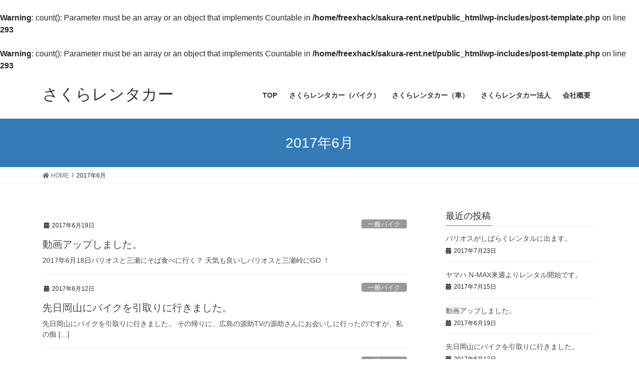

--- FILE ---
content_type: text/html; charset=UTF-8
request_url: https://sakura-rent.net/archives/date/2017/06
body_size: 8299
content:
<!DOCTYPE html>
<html lang="ja"
	prefix="og: https://ogp.me/ns#" >
<head>
<meta charset="utf-8">
<meta http-equiv="X-UA-Compatible" content="IE=edge">
<meta name="viewport" content="width=device-width, initial-scale=1">
<title>6月, 2017 | さくらレンタカー</title>

		<!-- All in One SEO 4.0.18 -->
		<meta name="robots" content="noindex, max-snippet:-1, max-image-preview:large, max-video-preview:-1"/>
		<link rel="canonical" href="https://sakura-rent.net/archives/date/2017/06" />
<br />
<b>Warning</b>:  count(): Parameter must be an array or an object that implements Countable in <b>/home/freexhack/sakura-rent.net/public_html/wp-includes/post-template.php</b> on line <b>293</b><br />
<br />
<b>Warning</b>:  count(): Parameter must be an array or an object that implements Countable in <b>/home/freexhack/sakura-rent.net/public_html/wp-includes/post-template.php</b> on line <b>293</b><br />
		<script type="application/ld+json" class="aioseo-schema">
			{"@context":"https:\/\/schema.org","@graph":[{"@type":"WebSite","@id":"https:\/\/sakura-rent.net\/#website","url":"https:\/\/sakura-rent.net\/","name":"\u3055\u304f\u3089\u30ec\u30f3\u30bf\u30ab\u30fc","description":"\u30ec\u30f3\u30bf\u30ab\u30fc\u30fb\u30ec\u30f3\u30bf\u30eb\u30d0\u30a4\u30af\u306e\u3054\u7528\u547d\u306a\u3089\u3053\u3061\u3089\u3078","publisher":{"@id":"https:\/\/sakura-rent.net\/#organization"}},{"@type":"Organization","@id":"https:\/\/sakura-rent.net\/#organization","name":"\u3055\u304f\u3089\u30ec\u30f3\u30bf\u30ab\u30fc","url":"https:\/\/sakura-rent.net\/"},{"@type":"BreadcrumbList","@id":"https:\/\/sakura-rent.net\/archives\/date\/2017\/06\/#breadcrumblist","itemListElement":[{"@type":"ListItem","@id":"https:\/\/sakura-rent.net\/#listItem","position":"1","item":{"@id":"https:\/\/sakura-rent.net\/#item","name":"\u30db\u30fc\u30e0","description":"\u3055\u304f\u3089\u30ec\u30f3\u30bf\u30ab\u30fc\uff08\u753b\u50cf\uff09 \u3055\u304f\u3089 [\u2026]","url":"https:\/\/sakura-rent.net\/"},"nextItem":"https:\/\/sakura-rent.net\/archives\/date\/2017\/#listItem"},{"@type":"ListItem","@id":"https:\/\/sakura-rent.net\/archives\/date\/2017\/#listItem","position":"2","item":{"@id":"https:\/\/sakura-rent.net\/archives\/date\/2017\/#item","name":"2017","url":"https:\/\/sakura-rent.net\/archives\/date\/2017\/"},"nextItem":"https:\/\/sakura-rent.net\/archives\/date\/2017\/06\/#listItem","previousItem":"https:\/\/sakura-rent.net\/#listItem"},{"@type":"ListItem","@id":"https:\/\/sakura-rent.net\/archives\/date\/2017\/06\/#listItem","position":"3","item":{"@id":"https:\/\/sakura-rent.net\/archives\/date\/2017\/06\/#item","name":"6\u6708, 2017","url":"https:\/\/sakura-rent.net\/archives\/date\/2017\/06\/"},"previousItem":"https:\/\/sakura-rent.net\/archives\/date\/2017\/#listItem"}]},{"@type":"CollectionPage","@id":"https:\/\/sakura-rent.net\/archives\/date\/2017\/06\/#collectionpage","url":"https:\/\/sakura-rent.net\/archives\/date\/2017\/06\/","name":"6\u6708, 2017 | \u3055\u304f\u3089\u30ec\u30f3\u30bf\u30ab\u30fc","inLanguage":"ja","isPartOf":{"@id":"https:\/\/sakura-rent.net\/#website"},"breadcrumb":{"@id":"https:\/\/sakura-rent.net\/archives\/date\/2017\/06\/#breadcrumblist"}}]}
		</script>
		<!-- All in One SEO -->

<link rel='dns-prefetch' href='//s.w.org' />
<link rel="alternate" type="application/rss+xml" title="さくらレンタカー &raquo; フィード" href="https://sakura-rent.net/feed" />
<link rel="alternate" type="application/rss+xml" title="さくらレンタカー &raquo; コメントフィード" href="https://sakura-rent.net/comments/feed" />
<meta name="description" content="2017年6月 の記事 さくらレンタカー レンタカー・レンタルバイクのご用命ならこちらへ" />		<script type="text/javascript">
			window._wpemojiSettings = {"baseUrl":"https:\/\/s.w.org\/images\/core\/emoji\/11.2.0\/72x72\/","ext":".png","svgUrl":"https:\/\/s.w.org\/images\/core\/emoji\/11.2.0\/svg\/","svgExt":".svg","source":{"concatemoji":"https:\/\/sakura-rent.net\/wp-includes\/js\/wp-emoji-release.min.js?ver=5.1.21"}};
			!function(e,a,t){var n,r,o,i=a.createElement("canvas"),p=i.getContext&&i.getContext("2d");function s(e,t){var a=String.fromCharCode;p.clearRect(0,0,i.width,i.height),p.fillText(a.apply(this,e),0,0);e=i.toDataURL();return p.clearRect(0,0,i.width,i.height),p.fillText(a.apply(this,t),0,0),e===i.toDataURL()}function c(e){var t=a.createElement("script");t.src=e,t.defer=t.type="text/javascript",a.getElementsByTagName("head")[0].appendChild(t)}for(o=Array("flag","emoji"),t.supports={everything:!0,everythingExceptFlag:!0},r=0;r<o.length;r++)t.supports[o[r]]=function(e){if(!p||!p.fillText)return!1;switch(p.textBaseline="top",p.font="600 32px Arial",e){case"flag":return s([55356,56826,55356,56819],[55356,56826,8203,55356,56819])?!1:!s([55356,57332,56128,56423,56128,56418,56128,56421,56128,56430,56128,56423,56128,56447],[55356,57332,8203,56128,56423,8203,56128,56418,8203,56128,56421,8203,56128,56430,8203,56128,56423,8203,56128,56447]);case"emoji":return!s([55358,56760,9792,65039],[55358,56760,8203,9792,65039])}return!1}(o[r]),t.supports.everything=t.supports.everything&&t.supports[o[r]],"flag"!==o[r]&&(t.supports.everythingExceptFlag=t.supports.everythingExceptFlag&&t.supports[o[r]]);t.supports.everythingExceptFlag=t.supports.everythingExceptFlag&&!t.supports.flag,t.DOMReady=!1,t.readyCallback=function(){t.DOMReady=!0},t.supports.everything||(n=function(){t.readyCallback()},a.addEventListener?(a.addEventListener("DOMContentLoaded",n,!1),e.addEventListener("load",n,!1)):(e.attachEvent("onload",n),a.attachEvent("onreadystatechange",function(){"complete"===a.readyState&&t.readyCallback()})),(n=t.source||{}).concatemoji?c(n.concatemoji):n.wpemoji&&n.twemoji&&(c(n.twemoji),c(n.wpemoji)))}(window,document,window._wpemojiSettings);
		</script>
		<style type="text/css">
img.wp-smiley,
img.emoji {
	display: inline !important;
	border: none !important;
	box-shadow: none !important;
	height: 1em !important;
	width: 1em !important;
	margin: 0 .07em !important;
	vertical-align: -0.1em !important;
	background: none !important;
	padding: 0 !important;
}
</style>
	<link rel='preload' id='vkExUnit_common_style-css' href='https://sakura-rent.net/wp-content/plugins/vk-all-in-one-expansion-unit/assets/css/vkExUnit_style.css?ver=9.52.0.0' as='style' onload="this.onload=null;this.rel='stylesheet'"/>
<link rel='stylesheet' id='vkExUnit_common_style-css' href='https://sakura-rent.net/wp-content/plugins/vk-all-in-one-expansion-unit/assets/css/vkExUnit_style.css?ver=9.52.0.0' media='print' onload="this.media='all'; this.onload=null;">
<style id='vkExUnit_common_style-inline-css' type='text/css'>
:root {--ver_page_top_button_url:url(https://sakura-rent.net/wp-content/plugins/vk-all-in-one-expansion-unit/assets/images/to-top-btn-icon.svg);}@font-face {font-weight: normal;font-style: normal;font-family: "vk_sns";src: url("https://sakura-rent.net/wp-content/plugins/vk-all-in-one-expansion-unit/inc/sns/icons/fonts/vk_sns.eot?-bq20cj");src: url("https://sakura-rent.net/wp-content/plugins/vk-all-in-one-expansion-unit/inc/sns/icons/fonts/vk_sns.eot?#iefix-bq20cj") format("embedded-opentype"),url("https://sakura-rent.net/wp-content/plugins/vk-all-in-one-expansion-unit/inc/sns/icons/fonts/vk_sns.woff?-bq20cj") format("woff"),url("https://sakura-rent.net/wp-content/plugins/vk-all-in-one-expansion-unit/inc/sns/icons/fonts/vk_sns.ttf?-bq20cj") format("truetype"),url("https://sakura-rent.net/wp-content/plugins/vk-all-in-one-expansion-unit/inc/sns/icons/fonts/vk_sns.svg?-bq20cj#vk_sns") format("svg");}
</style>
<link rel='preload' id='wp-block-library-css' href='https://sakura-rent.net/wp-includes/css/dist/block-library/style.min.css?ver=5.1.21' as='style' onload="this.onload=null;this.rel='stylesheet'"/>
<link rel='stylesheet' id='wp-block-library-css' href='https://sakura-rent.net/wp-includes/css/dist/block-library/style.min.css?ver=5.1.21' media='print' onload="this.media='all'; this.onload=null;">
<link rel='preload' id='contact-form-7-css' href='https://sakura-rent.net/wp-content/plugins/contact-form-7/includes/css/styles.css?ver=4.4.1' as='style' onload="this.onload=null;this.rel='stylesheet'"/>
<link rel='stylesheet' id='contact-form-7-css' href='https://sakura-rent.net/wp-content/plugins/contact-form-7/includes/css/styles.css?ver=4.4.1' media='print' onload="this.media='all'; this.onload=null;">
<link rel='preload' id='post-list-style-css' href='https://sakura-rent.net/wp-content/plugins/post-list-generator/post-list-generator.css?ver=1.3.0' as='style' onload="this.onload=null;this.rel='stylesheet'"/>
<link rel='stylesheet' id='post-list-style-css' href='https://sakura-rent.net/wp-content/plugins/post-list-generator/post-list-generator.css?ver=1.3.0' media='print' onload="this.media='all'; this.onload=null;">
<link rel='preload' id='whats-new-style-css' href='https://sakura-rent.net/wp-content/plugins/whats-new-genarator/whats-new.css?ver=2.0.2' as='style' onload="this.onload=null;this.rel='stylesheet'"/>
<link rel='stylesheet' id='whats-new-style-css' href='https://sakura-rent.net/wp-content/plugins/whats-new-genarator/whats-new.css?ver=2.0.2' media='print' onload="this.media='all'; this.onload=null;">
<link rel='stylesheet' id='bootstrap-4-style-css'  href='https://sakura-rent.net/wp-content/themes/lightning/library/bootstrap-4/css/bootstrap.min.css?ver=4.5.0' type='text/css' media='all' />
<link rel='stylesheet' id='lightning-common-style-css'  href='https://sakura-rent.net/wp-content/themes/lightning/assets/css/common.css?ver=13.8.11' type='text/css' media='all' />
<style id='lightning-common-style-inline-css' type='text/css'>
/* vk-mobile-nav */:root {--vk-mobile-nav-menu-btn-bg-src: url("https://sakura-rent.net/wp-content/themes/lightning/inc/vk-mobile-nav/package/images/vk-menu-btn-black.svg");--vk-mobile-nav-menu-btn-close-bg-src: url("https://sakura-rent.net/wp-content/themes/lightning/inc/vk-mobile-nav/package/images/vk-menu-close-black.svg");--vk-menu-acc-icon-open-black-bg-src: url("https://sakura-rent.net/wp-content/themes/lightning/inc/vk-mobile-nav/package/images/vk-menu-acc-icon-open-black.svg");--vk-menu-acc-icon-open-white-bg-src: url("https://sakura-rent.net/wp-content/themes/lightning/inc/vk-mobile-nav/package/images/vk-menu-acc-icon-open-white.svg");--vk-menu-acc-icon-close-black-bg-src: url("https://sakura-rent.net/wp-content/themes/lightning/inc/vk-mobile-nav/package/images/vk-menu-close-black.svg");--vk-menu-acc-icon-close-white-bg-src: url("https://sakura-rent.net/wp-content/themes/lightning/inc/vk-mobile-nav/package/images/vk-menu-close-white.svg");}
</style>
<link rel='stylesheet' id='lightning-design-style-css'  href='https://sakura-rent.net/wp-content/themes/lightning/design-skin/origin2/css/style.css?ver=13.8.11' type='text/css' media='all' />
<style id='lightning-design-style-inline-css' type='text/css'>
a { color:#337ab7; }
.tagcloud a:before { font-family: "Font Awesome 5 Free";content: "\f02b";font-weight: bold; }
.media .media-body .media-heading a:hover { color:; }@media (min-width: 768px){.gMenu > li:before,.gMenu > li.menu-item-has-children::after { border-bottom-color: }.gMenu li li { background-color: }.gMenu li li a:hover { background-color:; }} /* @media (min-width: 768px) */.page-header { background-color:; }h2,.mainSection-title { border-top-color:; }h3:after,.subSection-title:after { border-bottom-color:; }ul.page-numbers li span.page-numbers.current,.page-link dl .post-page-numbers.current { background-color:; }.pager li > a { border-color:;color:;}.pager li > a:hover { background-color:;color:#fff;}.siteFooter { border-top-color:; }dt { border-left-color:; }:root {--g_nav_main_acc_icon_open_url:url(https://sakura-rent.net/wp-content/themes/lightning/inc/vk-mobile-nav/package/images/vk-menu-acc-icon-open-black.svg);--g_nav_main_acc_icon_close_url: url(https://sakura-rent.net/wp-content/themes/lightning/inc/vk-mobile-nav/package/images/vk-menu-close-black.svg);--g_nav_sub_acc_icon_open_url: url(https://sakura-rent.net/wp-content/themes/lightning/inc/vk-mobile-nav/package/images/vk-menu-acc-icon-open-white.svg);--g_nav_sub_acc_icon_close_url: url(https://sakura-rent.net/wp-content/themes/lightning/inc/vk-mobile-nav/package/images/vk-menu-close-white.svg);}
</style>
<link rel='stylesheet' id='vk-blocks-build-css-css'  href='https://sakura-rent.net/wp-content/plugins/vk-blocks/inc/vk-blocks/build/block-build.css?ver=1.0.15' type='text/css' media='all' />
<style id='vk-blocks-build-css-inline-css' type='text/css'>
:root {--vk_flow-arrow: url(https://sakura-rent.net/wp-content/plugins/vk-blocks/inc/vk-blocks/images/arrow_bottom.svg);--vk_image-mask-wave01: url(https://sakura-rent.net/wp-content/plugins/vk-blocks/inc/vk-blocks/images/wave01.svg);--vk_image-mask-wave02: url(https://sakura-rent.net/wp-content/plugins/vk-blocks/inc/vk-blocks/images/wave02.svg);--vk_image-mask-wave03: url(https://sakura-rent.net/wp-content/plugins/vk-blocks/inc/vk-blocks/images/wave03.svg);--vk_image-mask-wave04: url(https://sakura-rent.net/wp-content/plugins/vk-blocks/inc/vk-blocks/images/wave04.svg);}

	:root {

		--vk-balloon-border-width:1px;

		--vk-balloon-speech-offset:-12px;
	}
	
</style>
<link rel='preload' id='lightning-theme-style-css' href='https://sakura-rent.net/wp-content/themes/lightning/style.css?ver=13.8.11' as='style' onload="this.onload=null;this.rel='stylesheet'"/>
<link rel='stylesheet' id='lightning-theme-style-css' href='https://sakura-rent.net/wp-content/themes/lightning/style.css?ver=13.8.11' media='print' onload="this.media='all'; this.onload=null;">
<link rel='preload' id='vk-font-awesome-css' href='https://sakura-rent.net/wp-content/themes/lightning/inc/font-awesome/package/versions/5/css/all.min.css?ver=5.13.0' as='style' onload="this.onload=null;this.rel='stylesheet'"/>
<link rel='stylesheet' id='vk-font-awesome-css' href='https://sakura-rent.net/wp-content/themes/lightning/inc/font-awesome/package/versions/5/css/all.min.css?ver=5.13.0' media='print' onload="this.media='all'; this.onload=null;">
<script type='text/javascript' src='https://sakura-rent.net/wp-includes/js/jquery/jquery.js?ver=1.12.4'></script>
<script type='text/javascript' src='https://sakura-rent.net/wp-includes/js/jquery/jquery-migrate.min.js?ver=1.4.1'></script>
<script type='text/javascript'>
/* <![CDATA[ */
var PLG_Setting = {"ajaxurl":"https:\/\/sakura-rent.net\/wp-admin\/admin-ajax.php","action":"get_post_ajax","plg_dateformat":"Y\u5e74n\u6708j\u65e5","next_page":"1"};
/* ]]> */
</script>
<script type='text/javascript' src='https://sakura-rent.net/wp-content/plugins/post-list-generator/next-page.js?ver=1.3.0'></script>
<link rel='https://api.w.org/' href='https://sakura-rent.net/wp-json/' />
<link rel="EditURI" type="application/rsd+xml" title="RSD" href="https://sakura-rent.net/xmlrpc.php?rsd" />
<link rel="wlwmanifest" type="application/wlwmanifest+xml" href="https://sakura-rent.net/wp-includes/wlwmanifest.xml" /> 
<meta name="generator" content="WordPress 5.1.21" />
<style id="lightning-color-custom-for-plugins" type="text/css">/* ltg theme common */.color_key_bg,.color_key_bg_hover:hover{background-color: #337ab7;}.color_key_txt,.color_key_txt_hover:hover{color: #337ab7;}.color_key_border,.color_key_border_hover:hover{border-color: #337ab7;}.color_key_dark_bg,.color_key_dark_bg_hover:hover{background-color: #2e6da4;}.color_key_dark_txt,.color_key_dark_txt_hover:hover{color: #2e6da4;}.color_key_dark_border,.color_key_dark_border_hover:hover{border-color: #2e6da4;}</style><!-- [ VK All in One Expansion Unit OGP ] -->
<meta property="og:site_name" content="さくらレンタカー" />
<meta property="og:url" content="https://sakura-rent.net/archives/610" />
<meta property="og:title" content="動画アップしました。 | さくらレンタカー" />
<meta property="og:description" content="2017年6月 の記事 さくらレンタカー レンタカー・レンタルバイクのご用命ならこちらへ" />
<meta property="og:type" content="article" />
<!-- [ / VK All in One Expansion Unit OGP ] -->
<!-- [ VK All in One Expansion Unit twitter card ] -->
<meta name="twitter:card" content="summary_large_image">
<meta name="twitter:description" content="2017年6月 の記事 さくらレンタカー レンタカー・レンタルバイクのご用命ならこちらへ">
<meta name="twitter:title" content="動画アップしました。 | さくらレンタカー">
<meta name="twitter:url" content="https://sakura-rent.net/archives/610">
	<meta name="twitter:domain" content="sakura-rent.net">
	<!-- [ / VK All in One Expansion Unit twitter card ] -->
			<style type="text/css" id="wp-custom-css">
			.pageCategoryList {
    display: flex;
    flex-wrap: wrap;
}

.pageCategoryList_item:not(:nth-child(3n)), .pageCategoryList_item-l:not(:nth-child(3n)) {
    margin-right: 3%;
}

.pageCategoryList_item, .pageCategoryList_item-l {
    width: calc(93.999% / 3);
}

.pageCategory, .pageCategory-l {
    display: block;
    padding: 30px;
    border: solid 1px #c9c9c9;
    background-color: #fff;
    color: #333;
}

.pageCategory_img, .pageCategory-l_img {
    margin-bottom: 20px;
    text-align: center;
}

.pageCategory_img>img, .pageCategory-l_img>img {
    width: 70%;
    max-width: 120px;
}

.pageCategory_title {
    padding-right: 22px;
    font-family: 游ゴシック, "Yu Gothic", 游ゴシック体, YuGothic, "ヒラギノ角ゴ Pro W3", "Hiragino Kaku Gothic Pro", メイリオ, Meiryo, sans-serif;
    font-size: 2rem;
    font-weight: bold;
    background: url(../img/icon_arrow-blue.svg) right center / 15px no-repeat;
    transition: color 0.1s ease 0s;
}

.pageCategory_text {
    margin-top: 15px;
    padding-top: 20px;
    border-top: solid 2px #333;
}		</style>
		<style media="print" type="text/css">div.faq_answer { display: block!important; }p.faq_nav { display: none; }</style>
</head>
<body class="archive date post-type-post sidebar-fix sidebar-fix-priority-top bootstrap4 device-pc fa_v5_css">
<a class="skip-link screen-reader-text" href="#main">コンテンツへスキップ</a>
<a class="skip-link screen-reader-text" href="#vk-mobile-nav">ナビゲーションに移動</a>
<header class="siteHeader">
		<div class="container siteHeadContainer">
		<div class="navbar-header">
						<p class="navbar-brand siteHeader_logo">
			<a href="https://sakura-rent.net/">
				<span>さくらレンタカー</span>
			</a>
			</p>
					</div>

					<div id="gMenu_outer" class="gMenu_outer">
				<nav class="menu-mainmenu-container"><ul id="menu-mainmenu" class="menu gMenu vk-menu-acc"><li id="menu-item-419" class="menu-item menu-item-type-post_type menu-item-object-page menu-item-home"><a href="https://sakura-rent.net/"><strong class="gMenu_name">TOP</strong></a></li>
<li id="menu-item-641" class="menu-item menu-item-type-post_type menu-item-object-page menu-item-has-children"><a href="https://sakura-rent.net/abike"><strong class="gMenu_name">さくらレンタカー（バイク）</strong></a>
<ul class="sub-menu">
	<li id="menu-item-642" class="menu-item menu-item-type-post_type menu-item-object-page menu-item-has-children"><a href="https://sakura-rent.net/abike/price">料金と車種</a>
	<ul class="sub-menu">
		<li id="menu-item-643" class="menu-item menu-item-type-post_type menu-item-object-page"><a href="https://sakura-rent.net/abike/price/jog">jog</a></li>
		<li id="menu-item-644" class="menu-item menu-item-type-post_type menu-item-object-page"><a href="https://sakura-rent.net/abike/price/cub">cub</a></li>
		<li id="menu-item-645" class="menu-item menu-item-type-post_type menu-item-object-page"><a href="https://sakura-rent.net/abike/price/n-max">N-MAX</a></li>
		<li id="menu-item-646" class="menu-item menu-item-type-post_type menu-item-object-page"><a href="https://sakura-rent.net/abike/price/balius">balius</a></li>
		<li id="menu-item-647" class="menu-item menu-item-type-post_type menu-item-object-page"><a href="https://sakura-rent.net/abike/price/crm250ar">CRM250AR</a></li>
		<li id="menu-item-648" class="menu-item menu-item-type-post_type menu-item-object-page"><a href="https://sakura-rent.net/abike/price/cb400sb">CB400SB</a></li>
		<li id="menu-item-649" class="menu-item menu-item-type-post_type menu-item-object-page"><a href="https://sakura-rent.net/abike/price/address">address</a></li>
		<li id="menu-item-650" class="menu-item menu-item-type-post_type menu-item-object-page"><a href="https://sakura-rent.net/abike/price/rvf400">RVF400</a></li>
	</ul>
</li>
</ul>
</li>
<li id="menu-item-468" class="menu-item menu-item-type-post_type menu-item-object-page menu-item-has-children"><a href="https://sakura-rent.net/acar"><strong class="gMenu_name">さくらレンタカー（車）</strong></a>
<ul class="sub-menu">
	<li id="menu-item-651" class="menu-item menu-item-type-post_type menu-item-object-page"><a href="https://sakura-rent.net/acar/faq">FAQ</a></li>
	<li id="menu-item-652" class="menu-item menu-item-type-post_type menu-item-object-page menu-item-has-children"><a href="https://sakura-rent.net/acar/lineup">料金と車種</a>
	<ul class="sub-menu">
		<li id="menu-item-653" class="menu-item menu-item-type-post_type menu-item-object-page"><a href="https://sakura-rent.net/acar/lineup/tb">サンバートラック</a></li>
		<li id="menu-item-654" class="menu-item menu-item-type-post_type menu-item-object-page"><a href="https://sakura-rent.net/acar/lineup/%ef%bd%96%ef%bd%82">サンバーバン</a></li>
		<li id="menu-item-655" class="menu-item menu-item-type-post_type menu-item-object-page"><a href="https://sakura-rent.net/acar/lineup/b4">レガシィB4</a></li>
	</ul>
</li>
</ul>
</li>
<li id="menu-item-531" class="menu-item menu-item-type-custom menu-item-object-custom"><a href="http://www.sakurarentacar.com/"><strong class="gMenu_name">さくらレンタカー法人</strong></a></li>
<li id="menu-item-656" class="menu-item menu-item-type-post_type menu-item-object-page"><a href="https://sakura-rent.net/company"><strong class="gMenu_name">会社概要</strong></a></li>
</ul></nav>			</div>
			</div>
	</header>

<div class="section page-header"><div class="container"><div class="row"><div class="col-md-12">
<h1 class="page-header_pageTitle">
2017年6月</h1>
</div></div></div></div><!-- [ /.page-header ] -->


<!-- [ .breadSection ] --><div class="section breadSection"><div class="container"><div class="row"><ol class="breadcrumb" itemtype="http://schema.org/BreadcrumbList"><li id="panHome" itemprop="itemListElement" itemscope itemtype="http://schema.org/ListItem"><a itemprop="item" href="https://sakura-rent.net/"><span itemprop="name"><i class="fa fa-home"></i> HOME</span></a></li><li><span>2017年6月</span></li></ol></div></div></div><!-- [ /.breadSection ] -->

<div class="section siteContent">
<div class="container">
<div class="row">
<div class="col mainSection mainSection-col-two baseSection vk_posts-mainSection" id="main" role="main">

	
<div class="postList">


	
		<article class="media">
<div id="post-610" class="post-610 post type-post status-publish format-standard hentry category-14">
		<div class="media-body">
		<div class="entry-meta">


<span class="published entry-meta_items">2017年6月19日</span>

<span class="entry-meta_items entry-meta_updated">/ 最終更新日時 : <span class="updated">2017年8月3日</span></span>


	
	<span class="vcard author entry-meta_items entry-meta_items_author"><span class="fn">chovi</span></span>



<span class="entry-meta_items entry-meta_items_term"><a href="https://sakura-rent.net/archives/category/%e4%b8%80%e8%88%ac%e3%83%90%e3%82%a4%e3%82%af" class="btn btn-xs btn-primary entry-meta_items_term_button" style="background-color:#999999;border:none;">一般バイク</a></span>
</div>
		<h1 class="media-heading entry-title"><a href="https://sakura-rent.net/archives/610">動画アップしました。</a></h1>
		<a href="https://sakura-rent.net/archives/610" class="media-body_excerpt"><p>2017年6月18日バリオスと三瀬にそば食べに行く？ 天気も良いしバリオスと三瀬峠にGO ！</p>
</a>
	</div>
</div>
</article>
<article class="media">
<div id="post-613" class="post-613 post type-post status-publish format-standard hentry category-14">
		<div class="media-body">
		<div class="entry-meta">


<span class="published entry-meta_items">2017年6月12日</span>

<span class="entry-meta_items entry-meta_updated">/ 最終更新日時 : <span class="updated">2017年8月3日</span></span>


	
	<span class="vcard author entry-meta_items entry-meta_items_author"><span class="fn">chovi</span></span>



<span class="entry-meta_items entry-meta_items_term"><a href="https://sakura-rent.net/archives/category/%e4%b8%80%e8%88%ac%e3%83%90%e3%82%a4%e3%82%af" class="btn btn-xs btn-primary entry-meta_items_term_button" style="background-color:#999999;border:none;">一般バイク</a></span>
</div>
		<h1 class="media-heading entry-title"><a href="https://sakura-rent.net/archives/613">先日岡山にバイクを引取りに行きました。</a></h1>
		<a href="https://sakura-rent.net/archives/613" class="media-body_excerpt"><p>先日岡山にバイクを引取りに行きました。 その帰りに、広島の源助TVの源助さんにお会いしに行ったのですが、私の痴 [&hellip;]</p>
</a>
	</div>
</div>
</article>
<article class="media">
<div id="post-617" class="post-617 post type-post status-publish format-standard hentry category-14">
		<div class="media-body">
		<div class="entry-meta">


<span class="published entry-meta_items">2017年6月6日</span>

<span class="entry-meta_items entry-meta_updated">/ 最終更新日時 : <span class="updated">2017年8月3日</span></span>


	
	<span class="vcard author entry-meta_items entry-meta_items_author"><span class="fn">chovi</span></span>



<span class="entry-meta_items entry-meta_items_term"><a href="https://sakura-rent.net/archives/category/%e4%b8%80%e8%88%ac%e3%83%90%e3%82%a4%e3%82%af" class="btn btn-xs btn-primary entry-meta_items_term_button" style="background-color:#999999;border:none;">一般バイク</a></span>
</div>
		<h1 class="media-heading entry-title"><a href="https://sakura-rent.net/archives/617">C50 カブカスタム エンジン始動参考動画</a></h1>
		<a href="https://sakura-rent.net/archives/617" class="media-body_excerpt"><p>C50カブカスタムのエンジン始動参考動画です。</p>
</a>
	</div>
</div>
</article>
<article class="media">
<div id="post-619" class="post-619 post type-post status-publish format-standard hentry category-14">
		<div class="media-body">
		<div class="entry-meta">


<span class="published entry-meta_items">2017年6月4日</span>

<span class="entry-meta_items entry-meta_updated">/ 最終更新日時 : <span class="updated">2017年8月3日</span></span>


	
	<span class="vcard author entry-meta_items entry-meta_items_author"><span class="fn">chovi</span></span>



<span class="entry-meta_items entry-meta_items_term"><a href="https://sakura-rent.net/archives/category/%e4%b8%80%e8%88%ac%e3%83%90%e3%82%a4%e3%82%af" class="btn btn-xs btn-primary entry-meta_items_term_button" style="background-color:#999999;border:none;">一般バイク</a></span>
</div>
		<h1 class="media-heading entry-title"><a href="https://sakura-rent.net/archives/619">RVF NC35でプチプチツーリング</a></h1>
		<a href="https://sakura-rent.net/archives/619" class="media-body_excerpt"><p>バイクのコンディション維持という名目で走るコースです。 30分程度のコースです。 RVF NC35でプチプチツ [&hellip;]</p>
</a>
	</div>
</div>
</article>

	
	
	
</div><!-- [ /.postList ] -->

</div><!-- [ /.mainSection ] -->

	<div class="col subSection sideSection sideSection-col-two baseSection">
				

<aside class="widget widget_postlist">
<h1 class="subSection-title">最近の投稿</h1>

  <div class="media">

	
	<div class="media-body">
	  <h4 class="media-heading"><a href="https://sakura-rent.net/archives/602">バリオスがしばらくレンタルに出ます。</a></h4>
	  <div class="published entry-meta_items">2017年7月23日</div>
	</div>
  </div>


  <div class="media">

	
	<div class="media-body">
	  <h4 class="media-heading"><a href="https://sakura-rent.net/archives/606">ヤマハ N-MAX来週よりレンタル開始です。</a></h4>
	  <div class="published entry-meta_items">2017年7月15日</div>
	</div>
  </div>


  <div class="media">

	
	<div class="media-body">
	  <h4 class="media-heading"><a href="https://sakura-rent.net/archives/610">動画アップしました。</a></h4>
	  <div class="published entry-meta_items">2017年6月19日</div>
	</div>
  </div>


  <div class="media">

	
	<div class="media-body">
	  <h4 class="media-heading"><a href="https://sakura-rent.net/archives/613">先日岡山にバイクを引取りに行きました。</a></h4>
	  <div class="published entry-meta_items">2017年6月12日</div>
	</div>
  </div>


  <div class="media">

	
	<div class="media-body">
	  <h4 class="media-heading"><a href="https://sakura-rent.net/archives/617">C50 カブカスタム エンジン始動参考動画</a></h4>
	  <div class="published entry-meta_items">2017年6月6日</div>
	</div>
  </div>


  <div class="media">

	
	<div class="media-body">
	  <h4 class="media-heading"><a href="https://sakura-rent.net/archives/619">RVF NC35でプチプチツーリング</a></h4>
	  <div class="published entry-meta_items">2017年6月4日</div>
	</div>
  </div>


  <div class="media">

	
	<div class="media-body">
	  <h4 class="media-heading"><a href="https://sakura-rent.net/archives/621">ブログ更新しました。</a></h4>
	  <div class="published entry-meta_items">2017年5月25日</div>
	</div>
  </div>


  <div class="media">

	
	<div class="media-body">
	  <h4 class="media-heading"><a href="https://sakura-rent.net/archives/624">動画アップしました。</a></h4>
	  <div class="published entry-meta_items">2017年3月29日</div>
	</div>
  </div>


  <div class="media">

	
	<div class="media-body">
	  <h4 class="media-heading"><a href="https://sakura-rent.net/archives/572">3月のレンタカー貸出状況について</a></h4>
	  <div class="published entry-meta_items">2017年3月29日</div>
	</div>
  </div>


  <div class="media">

	
	<div class="media-body">
	  <h4 class="media-heading"><a href="https://sakura-rent.net/archives/627">動画アップしました。</a></h4>
	  <div class="published entry-meta_items">2017年3月4日</div>
	</div>
  </div>

</aside>

<aside class="widget widget_categories widget_link_list">
<nav class="localNav">
<h1 class="subSection-title">カテゴリー</h1>
<ul>
		<li class="cat-item cat-item-4"><a href="https://sakura-rent.net/archives/category/%e3%81%8a%e7%9f%a5%e3%82%89%e3%81%9b" >お知らせ</a>
</li>
	<li class="cat-item cat-item-14"><a href="https://sakura-rent.net/archives/category/%e4%b8%80%e8%88%ac%e3%83%90%e3%82%a4%e3%82%af" >一般バイク</a>
</li>
	<li class="cat-item cat-item-13"><a href="https://sakura-rent.net/archives/category/%e5%8b%9f%e9%9b%86" >募集</a>
</li>
	<li class="cat-item cat-item-15"><a href="https://sakura-rent.net/archives/category/%e6%b3%95%e4%ba%ba%e3%83%90%e3%82%a4%e3%82%af" >法人バイク</a>
</li>
	<li class="cat-item cat-item-12"><a href="https://sakura-rent.net/archives/category/%e8%bb%8a" >車</a>
</li>
</ul>
</nav>
</aside>

<aside class="widget widget_archive widget_link_list">
<nav class="localNav">
<h1 class="subSection-title">アーカイブ</h1>
<ul>
		<li><a href='https://sakura-rent.net/archives/date/2017/07'>2017年7月</a></li>
	<li><a href='https://sakura-rent.net/archives/date/2017/06'>2017年6月</a></li>
	<li><a href='https://sakura-rent.net/archives/date/2017/05'>2017年5月</a></li>
	<li><a href='https://sakura-rent.net/archives/date/2017/03'>2017年3月</a></li>
	<li><a href='https://sakura-rent.net/archives/date/2017/01'>2017年1月</a></li>
	<li><a href='https://sakura-rent.net/archives/date/2016/11'>2016年11月</a></li>
	<li><a href='https://sakura-rent.net/archives/date/2016/10'>2016年10月</a></li>
	<li><a href='https://sakura-rent.net/archives/date/2016/07'>2016年7月</a></li>
	<li><a href='https://sakura-rent.net/archives/date/2016/05'>2016年5月</a></li>
	<li><a href='https://sakura-rent.net/archives/date/2016/03'>2016年3月</a></li>
	<li><a href='https://sakura-rent.net/archives/date/2015/09'>2015年9月</a></li>
	<li><a href='https://sakura-rent.net/archives/date/2015/05'>2015年5月</a></li>
	<li><a href='https://sakura-rent.net/archives/date/2015/04'>2015年4月</a></li>
	<li><a href='https://sakura-rent.net/archives/date/2015/01'>2015年1月</a></li>
	<li><a href='https://sakura-rent.net/archives/date/2014/11'>2014年11月</a></li>
	<li><a href='https://sakura-rent.net/archives/date/2014/05'>2014年5月</a></li>
	<li><a href='https://sakura-rent.net/archives/date/2014/04'>2014年4月</a></li>
	<li><a href='https://sakura-rent.net/archives/date/2014/03'>2014年3月</a></li>
	<li><a href='https://sakura-rent.net/archives/date/2014/02'>2014年2月</a></li>
	<li><a href='https://sakura-rent.net/archives/date/2014/01'>2014年1月</a></li>
	<li><a href='https://sakura-rent.net/archives/date/2013/12'>2013年12月</a></li>
	<li><a href='https://sakura-rent.net/archives/date/2013/10'>2013年10月</a></li>
	<li><a href='https://sakura-rent.net/archives/date/2013/09'>2013年9月</a></li>
	<li><a href='https://sakura-rent.net/archives/date/2013/04'>2013年4月</a></li>
</ul>
</nav>
</aside>

			</div><!-- [ /.subSection ] -->


</div><!-- [ /.row ] -->
</div><!-- [ /.container ] -->
</div><!-- [ /.siteContent ] -->


<footer class="section siteFooter">
			
	
	<div class="container sectionBox copySection text-center">
			<p>Copyright &copy; さくらレンタカー All Rights Reserved.</p>	</div>
</footer>
<a href="#top" id="page_top" class="page_top_btn">PAGE TOP</a><div id="vk-mobile-nav-menu-btn" class="vk-mobile-nav-menu-btn">MENU</div><div class="vk-mobile-nav vk-mobile-nav-drop-in" id="vk-mobile-nav"><nav class="vk-mobile-nav-menu-outer" role="navigation"><ul id="menu-mainmenu-1" class="vk-menu-acc menu"><li id="menu-item-419" class="menu-item menu-item-type-post_type menu-item-object-page menu-item-home menu-item-419"><a href="https://sakura-rent.net/">TOP</a></li>
<li id="menu-item-641" class="menu-item menu-item-type-post_type menu-item-object-page menu-item-has-children menu-item-641"><a href="https://sakura-rent.net/abike">さくらレンタカー（バイク）</a>
<ul class="sub-menu">
	<li id="menu-item-642" class="menu-item menu-item-type-post_type menu-item-object-page menu-item-has-children menu-item-642"><a href="https://sakura-rent.net/abike/price">料金と車種</a>
	<ul class="sub-menu">
		<li id="menu-item-643" class="menu-item menu-item-type-post_type menu-item-object-page menu-item-643"><a href="https://sakura-rent.net/abike/price/jog">jog</a></li>
		<li id="menu-item-644" class="menu-item menu-item-type-post_type menu-item-object-page menu-item-644"><a href="https://sakura-rent.net/abike/price/cub">cub</a></li>
		<li id="menu-item-645" class="menu-item menu-item-type-post_type menu-item-object-page menu-item-645"><a href="https://sakura-rent.net/abike/price/n-max">N-MAX</a></li>
		<li id="menu-item-646" class="menu-item menu-item-type-post_type menu-item-object-page menu-item-646"><a href="https://sakura-rent.net/abike/price/balius">balius</a></li>
		<li id="menu-item-647" class="menu-item menu-item-type-post_type menu-item-object-page menu-item-647"><a href="https://sakura-rent.net/abike/price/crm250ar">CRM250AR</a></li>
		<li id="menu-item-648" class="menu-item menu-item-type-post_type menu-item-object-page menu-item-648"><a href="https://sakura-rent.net/abike/price/cb400sb">CB400SB</a></li>
		<li id="menu-item-649" class="menu-item menu-item-type-post_type menu-item-object-page menu-item-649"><a href="https://sakura-rent.net/abike/price/address">address</a></li>
		<li id="menu-item-650" class="menu-item menu-item-type-post_type menu-item-object-page menu-item-650"><a href="https://sakura-rent.net/abike/price/rvf400">RVF400</a></li>
	</ul>
</li>
</ul>
</li>
<li id="menu-item-468" class="menu-item menu-item-type-post_type menu-item-object-page menu-item-has-children menu-item-468"><a href="https://sakura-rent.net/acar">さくらレンタカー（車）</a>
<ul class="sub-menu">
	<li id="menu-item-651" class="menu-item menu-item-type-post_type menu-item-object-page menu-item-651"><a href="https://sakura-rent.net/acar/faq">FAQ</a></li>
	<li id="menu-item-652" class="menu-item menu-item-type-post_type menu-item-object-page menu-item-has-children menu-item-652"><a href="https://sakura-rent.net/acar/lineup">料金と車種</a>
	<ul class="sub-menu">
		<li id="menu-item-653" class="menu-item menu-item-type-post_type menu-item-object-page menu-item-653"><a href="https://sakura-rent.net/acar/lineup/tb">サンバートラック</a></li>
		<li id="menu-item-654" class="menu-item menu-item-type-post_type menu-item-object-page menu-item-654"><a href="https://sakura-rent.net/acar/lineup/%ef%bd%96%ef%bd%82">サンバーバン</a></li>
		<li id="menu-item-655" class="menu-item menu-item-type-post_type menu-item-object-page menu-item-655"><a href="https://sakura-rent.net/acar/lineup/b4">レガシィB4</a></li>
	</ul>
</li>
</ul>
</li>
<li id="menu-item-531" class="menu-item menu-item-type-custom menu-item-object-custom menu-item-531"><a href="http://www.sakurarentacar.com/">さくらレンタカー法人</a></li>
<li id="menu-item-656" class="menu-item menu-item-type-post_type menu-item-object-page menu-item-656"><a href="https://sakura-rent.net/company">会社概要</a></li>
</ul></nav></div><script type='text/javascript' src='https://sakura-rent.net/wp-content/plugins/contact-form-7/includes/js/jquery.form.min.js?ver=3.51.0-2014.06.20'></script>
<script type='text/javascript'>
/* <![CDATA[ */
var _wpcf7 = {"loaderUrl":"https:\/\/sakura-rent.net\/wp-content\/plugins\/contact-form-7\/images\/ajax-loader.gif","recaptchaEmpty":"\u3042\u306a\u305f\u304c\u30ed\u30dc\u30c3\u30c8\u3067\u306f\u306a\u3044\u3053\u3068\u3092\u8a3c\u660e\u3057\u3066\u304f\u3060\u3055\u3044\u3002","sending":"\u9001\u4fe1\u4e2d ..."};
/* ]]> */
</script>
<script type='text/javascript' src='https://sakura-rent.net/wp-content/plugins/contact-form-7/includes/js/scripts.js?ver=4.4.1'></script>
<script type='text/javascript'>
/* <![CDATA[ */
var lightningOpt = {"header_scrool":"1"};
/* ]]> */
</script>
<script type='text/javascript' src='https://sakura-rent.net/wp-content/themes/lightning/assets/js/lightning.min.js?ver=13.8.11'></script>
<script type='text/javascript' src='https://sakura-rent.net/wp-content/themes/lightning/library/bootstrap-4/js/bootstrap.min.js?ver=4.5.0'></script>
<script type='text/javascript' src='https://sakura-rent.net/wp-includes/js/wp-embed.min.js?ver=5.1.21'></script>
<script type='text/javascript'>
/* <![CDATA[ */
var vkExOpt = {"ajax_url":"https:\/\/sakura-rent.net\/wp-admin\/admin-ajax.php","enable_smooth_scroll":"1"};
/* ]]> */
</script>
<script type='text/javascript' src='https://sakura-rent.net/wp-content/plugins/vk-all-in-one-expansion-unit/assets/js/all.min.js?ver=9.52.0.0'></script>
</body>
</html>


--- FILE ---
content_type: text/css
request_url: https://sakura-rent.net/wp-content/themes/lightning/style.css?ver=13.8.11
body_size: 1789
content:
/*
Theme Name: Lightning
Text Domain: lightning
Theme URI: https://lightning.nagoya
Description: Lightning is a very simple & easy to customize theme which is based on the Bootstrap. It is also very friendly with custom post types and custom taxonomies. When you add a new one, the breadcrumbs will be adjusted and posts will look beautifully without editing or adding a template files.
Author: Vektor,Inc.
Author URI: https://www.vektor-inc.co.jp
Version: 13.8.11
Requires at least: 5.3
Tested up to: 5.6.3
Requires PHP: 5.6.0
Tags: blog, one-column, custom-background, custom-colors, custom-logo, custom-menu, editor-style, featured-images, footer-widgets, full-width-template, sticky-post, theme-options, threaded-comments, translation-ready, block-styles, wide-blocks
License: GNU General Public License v2 or later
License URI: http://www.gnu.org/licenses/gpl-2.0.html

Lightning WordPress theme, Copyright (C) 2015-2021 Vektor,Inc.
Lightning WordPress theme is licensed under the GPL.

Lightning WordPress Theme bundles the following third-party resources:

Font Awesome icon font, Copyright 2012 Fonticons, Inc.
its fonts are licensed under the terms of the SIL OFL License 1.1, and its code is licensed under the terms of the MIT license
Source: https://fontawesome.com/

Bootstrap framework, Copyright 2011 Bootstrap Authors and Twitter, Inc.
Bootstrap is licensed under the terms of the MIT license
Source: https://getbootstrap.com/

CSS Simple Tree Shaking
CSS Simple Tree Shaking is licensed under the terms of the GNU General Public License v2 license
Source: https://celtislab.net/
*/

.blog-style {
    padding: 7em 0;
    background: #fff;
}
.container {
    margin-right: auto;
    margin-left: auto;
    padding-left: 15px;
    padding-right: 15px;
}
.container:before, .container:after {
    content: " ";
    display: table;
}
.p-b {
    padding-bottom: 50px;
}
.row {
    margin-left: -15px;
    margin-right: -15px;
}
.col-md-offset-3 {
    margin-left: 25%;
}
.col-md-6 {
    width: 50%;
}
.col-md-1, .col-md-2, .col-md-3, .col-md-4, .col-md-5, .col-md-6,
.col-md-7, .col-md-8, .col-md-9, .col-md-10, .col-md-11, .col-md-12 {
    float: left;
}
.col-xs-1, .col-sm-1, .col-md-1, .col-lg-1, .col-xs-2, .col-sm-2, .col-md-2, .col-lg-2,
.col-xs-3, .col-sm-3, .col-md-3, .col-lg-3, .col-xs-4, .col-sm-4, .col-md-4, .col-lg-4,
.col-xs-5, .col-sm-5, .col-md-5, .col-lg-5, .col-xs-6, .col-sm-6, .col-md-6, .col-lg-6,
.col-xs-7, .col-sm-7, .col-md-7, .col-lg-7, .col-xs-8, .col-sm-8, .col-md-8, .col-lg-8,
.col-xs-9, .col-sm-9, .col-md-9, .col-lg-9, .col-xs-10, .col-sm-10, .col-md-10, .col-lg-10,
.col-xs-11, .col-sm-11, .col-md-11, .col-lg-11, .col-xs-12, .col-sm-12, .col-md-12, .col-lg-12 {
    position: relative;
    min-height: 1px;
    padding-left: 15px;
    padding-right: 15px;
}
.text-center {
    text-align: center;
}
h2 {
    font-size: 35px;
    font-weight: 700;
}
.row:after {
    clear: both;
}
.row:before, .row:after {
    content: " ";
    display: table;
}
.col-md-4 {
    width: 33.33333%;
}
.col-md-1, .col-md-2, .col-md-3, .col-md-4, .col-md-5, .col-md-6,
.col-md-7, .col-md-8, .col-md-9, .col-md-10, .col-md-11, .col-md-12 {
    float: left;
}
.col-xs-6 {
    width: 50%;
}
.col-xs-1, .col-xs-2, .col-xs-3, .col-xs-4, .col-xs-5, .col-xs-6,
.col-xs-7, .col-xs-8, .col-xs-9, .col-xs-10, .col-xs-11, .col-xs-12 {
    float: left;
}
.col-xs-1, .col-sm-1, .col-md-1, .col-lg-1, .col-xs-2, .col-sm-2, .col-md-2, .col-lg-2,
.col-xs-3, .col-sm-3, .col-md-3, .col-lg-3, .col-xs-4, .col-sm-4, .col-md-4, .col-lg-4,
.col-xs-5, .col-sm-5, .col-md-5, .col-lg-5, .col-xs-6, .col-sm-6, .col-md-6, .col-lg-6,
.col-xs-7, .col-sm-7, .col-md-7, .col-lg-7, .col-xs-8, .col-sm-8, .col-md-8, .col-lg-8,
.col-xs-9, .col-sm-9, .col-md-9, .col-lg-9, .col-xs-10, .col-sm-10, .col-md-10, .col-lg-10,
.col-xs-11, .col-sm-11, .col-md-11, .col-lg-11, .col-xs-12, .col-sm-12, .col-md-12, .col-lg-12 {
    position: relative;
    min-height: 1px;
    padding-left: 15px;
    padding-right: 15px;
}
.blog-style .hack-post {
    float: left;
    width: 100%;
    background: #fff;
    position: relative;
    margin-bottom: 30px;
    -webkit-box-shadow: 0px 0px 20px #dfdfdf;
    -moz-box-shadow: 0px 0px 20px #DFDFDF;
    -ms-box-shadow: 0px 0px 20px #DFDFDF;
    -o-box-shadow: 0px 0px 20px #DFDFDF;
    box-shadow: 0px 0px 20px #dfdfdf;
    -webkit-border-radius: 7px;
    -moz-border-radius: 7px;
    -ms-border-radius: 7px;
    border-radius: 7px;
    -webkit-transition: all 0.3s ease;
    -moz-transition: all 0.3s ease;
    -ms-transition: all 0.3s ease;
    -o-transition: all 0.3s ease;
    transition: all 0.3s ease;
}
.fadeInLeft {
    -webkit-animation-name: fadeInLeft;
    animation-name: fadeInLeft;
}
.blog-style .hack-post .hack-post-image {
    position: relative;
    overflow: hidden;
    border-top-right-radius: 7px;
    border-top-left-radius: 7px;
    z-index: 1;
}
.blog-style .hack-post .hack-post-image .hack-overlay {
    z-index: 1;
    background: rgba(0, 0, 0, 0.3);
    position: absolute;
    top: 0;
    bottom: 0;
    left: 0;
    right: 0;
}
.blog-style .hack-post .hack-post-image .hack-category {
    margin: 10px 0 0 15px;
    float: left;
    z-index: 2;
    position: absolute;
}
.blog-style .hack-post .hack-post-image .hack-category > a {
    font-size: 10px;
    padding: 2px 10px;
    line-height: 1.5;
    font-family: "Open Sans", Arial, sans-serif;
    text-transform: uppercase;
    color: #fff;
    border: 1px solid #f2f2f2;
    margin: 0 4px 4px 0;
    -webkit-border-radius: 30px;
    -moz-border-radius: 30px;
    -ms-border-radius: 30px;
    border-radius: 30px;
    display: -moz-inline-stack;
    display: inline-block;
    zoom: 1;
}
.blog-style .hack-post img {
    -webkit-transition: all 0.5s ease;
    -moz-transition: all 0.5s ease;
    -ms-transition: all 0.5s ease;
    -o-transition: all 0.5s ease;
    transition: all 0.5s ease;
}
.img-responsive {
    display: block;
    max-width: 100%;
    height: auto;
}
.blog-style .hack-post .hack-post-text {
    padding: 20px;
}
.blog-style .hack-post .hack-post-text h3 {
    font-size: 17px;
    margin-bottom: 15px;
    font-weight: 700;
    text-align: center;
}
.blog-style .hack-post .hack-post-text h3 a {
    color: #000;
}
.blog-style .hack-post .hack-post-text p {
    font-size: 14px;
    margin-bottom: 0;
    color: #a6a6a6;
    text-align: center;
}


@media (min-width: 768px) {
  .container {
    width: 750px;
  }
}

@media (min-width: 992px) {
  .container {
    width: 970px;
  }
}

@media (min-width: 1200px) {
  .container {
    width: 1170px;
  }
}



--- FILE ---
content_type: application/javascript
request_url: https://sakura-rent.net/wp-content/plugins/post-list-generator/next-page.js?ver=1.3.0
body_size: 519
content:
jQuery(document).ready(function($) {
	$('#next-post-btn').css("display", "block").click(function() {
		$('#next-post-btn').css("display", "none");
		$('#loader').css("display", "block");
		$.ajax({
			type : 'POST',
			url : PLG_Setting.ajaxurl,
			data : {
				action : PLG_Setting.action,
				page : PLG_Setting.next_page
			},
			timeout: 8000,
			error: function(){
				$('#next-post-btn').css("display", "block");
				$('#loader').css("display", "none");
				alert("データを取得できません");
			},
			success : function( data ) {
				PLG_Setting.next_page = data.next_page;
				var  table = createTable( data );
				$("#next-post-btn").before( table );
				$(".post-table:hidden").fadeIn("slow");
				$('#loader').css("display", "none");
				if ( data.has_next ){
					$('#next-post-btn').css("display", "block");
				}
			}
		});
		return false;
	});

	function createTable( info ){
		var items = info.items;
		var html = '<table "hidden" class="post-table">';
		var target = info.window_open ? 'target="_blank" ' : "";
		for ( var i = 0; i < items.length; i++){
			html += '<tr><td class="postdate">' + items[i].date + '</td>'
				+ '<td><a href="' + items[i].url + '"' + target + '>' + items[i].title + '</a></td>'
				+ '<td>' + items[i].content + '</td></tr>';
		}
		html += '</table>';
		return html;
	}
});